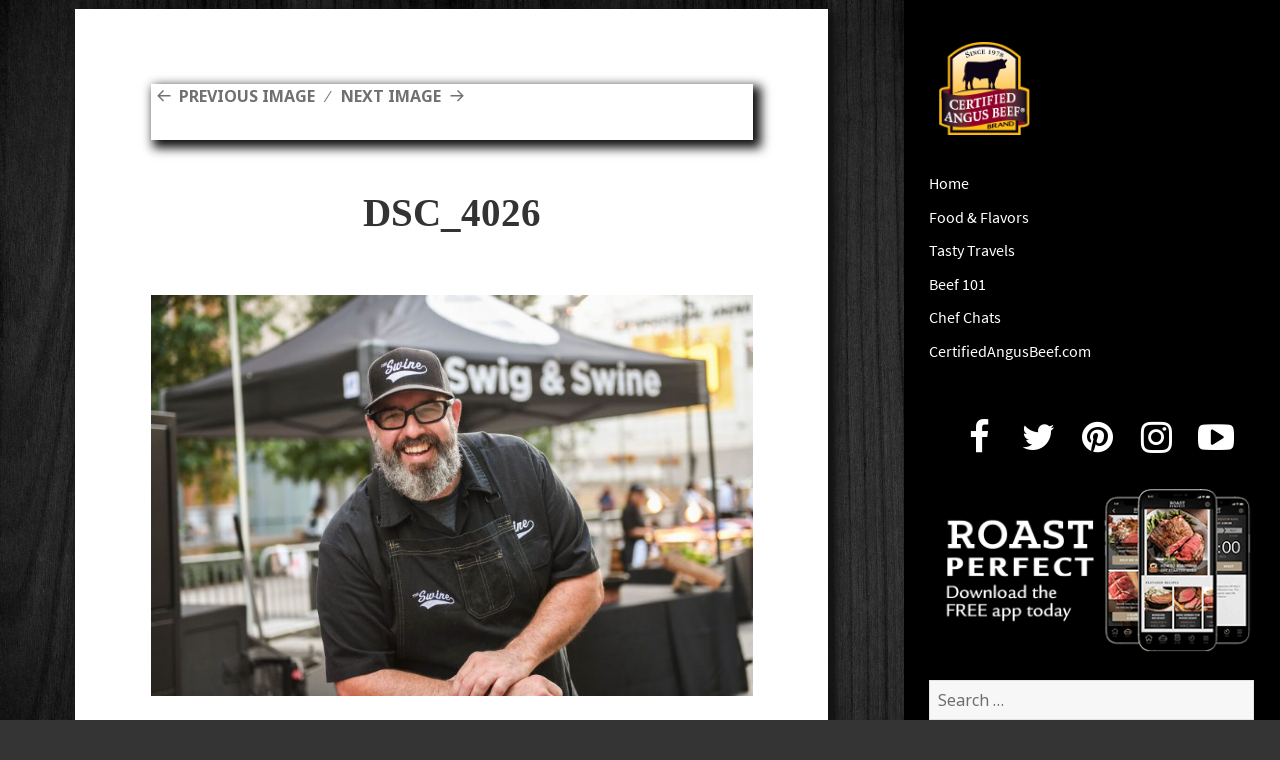

--- FILE ---
content_type: text/html; charset=UTF-8
request_url: https://blog.certifiedangusbeef.com/2017/09/bbq/dsc_4026/
body_size: 10936
content:
<!DOCTYPE html>
<html lang="en-US" class="no-js">
<head>
	<meta name="owner" content="Certified Angus Beef LLC"/>
	<meta charset="UTF-8">
	<meta name="viewport" content="width=device-width">
	<link rel="profile" href="http://gmpg.org/xfn/11">
	<link rel="pingback" href="https://blog.certifiedangusbeef.com/xmlrpc.php">
	<!--[if lt IE 9]>
	<script src="https://blog.certifiedangusbeef.com/wp-content/themes/twentyfifteen/js/html5.js"></script>
	<![endif]-->
	<script>(function(){document.documentElement.className='js'})();</script>
	<script src="//use.typekit.net/jvb7akw.js"></script>
	<script src="https://use.fontawesome.com/7f6b4a6111.js"></script>
	<script>try{Typekit.load();}catch(e){}</script>

	<!-- Google tag (gtag.js) --> 
	<script async src="https://www.googletagmanager.com/gtag/js?id=G-NW4CN25XYH"></script> 
	<script> window.dataLayer = window.dataLayer || []; function gtag(){dataLayer.push(arguments);} 
	gtag('js', new Date()); gtag('config', 'G-NW4CN25XYH');
	</script>
	<script>(function(html){html.className = html.className.replace(/\bno-js\b/,'js')})(document.documentElement);</script>
<meta name='robots' content='index, follow, max-image-preview:large, max-snippet:-1, max-video-preview:-1' />

	<!-- This site is optimized with the Yoast SEO plugin v26.8 - https://yoast.com/product/yoast-seo-wordpress/ -->
	<title>DSC_4026 - Certified Angus Beef brand blog</title>
	<link rel="canonical" href="https://blog.certifiedangusbeef.com/2017/09/bbq/dsc_4026/" />
	<meta name="twitter:card" content="summary_large_image" />
	<meta name="twitter:title" content="DSC_4026 - Certified Angus Beef brand blog" />
	<meta name="twitter:image" content="https://blog.certifiedangusbeef.com/wp-content/uploads/2017/09/DSC_4026.jpg" />
	<script type="application/ld+json" class="yoast-schema-graph">{"@context":"https://schema.org","@graph":[{"@type":"WebPage","@id":"https://blog.certifiedangusbeef.com/2017/09/bbq/dsc_4026/","url":"https://blog.certifiedangusbeef.com/2017/09/bbq/dsc_4026/","name":"DSC_4026 - Certified Angus Beef brand blog","isPartOf":{"@id":"https://blog.certifiedangusbeef.com/#website"},"primaryImageOfPage":{"@id":"https://blog.certifiedangusbeef.com/2017/09/bbq/dsc_4026/#primaryimage"},"image":{"@id":"https://blog.certifiedangusbeef.com/2017/09/bbq/dsc_4026/#primaryimage"},"thumbnailUrl":"https://blog.certifiedangusbeef.com/wp-content/uploads/2017/09/DSC_4026.jpg","datePublished":"2017-09-28T11:15:14+00:00","dateModified":"2023-08-22T16:59:08+00:00","breadcrumb":{"@id":"https://blog.certifiedangusbeef.com/2017/09/bbq/dsc_4026/#breadcrumb"},"inLanguage":"en-US","potentialAction":[{"@type":"ReadAction","target":["https://blog.certifiedangusbeef.com/2017/09/bbq/dsc_4026/"]}]},{"@type":"ImageObject","inLanguage":"en-US","@id":"https://blog.certifiedangusbeef.com/2017/09/bbq/dsc_4026/#primaryimage","url":"https://blog.certifiedangusbeef.com/wp-content/uploads/2017/09/DSC_4026.jpg","contentUrl":"https://blog.certifiedangusbeef.com/wp-content/uploads/2017/09/DSC_4026.jpg","width":1280,"height":853,"caption":"Anthony DiBernardo Swig & Swine BBQ"},{"@type":"BreadcrumbList","@id":"https://blog.certifiedangusbeef.com/2017/09/bbq/dsc_4026/#breadcrumb","itemListElement":[{"@type":"ListItem","position":1,"name":"Home","item":"https://blog.certifiedangusbeef.com/"},{"@type":"ListItem","position":2,"name":"Join Us In the Pits of Hello, Beautiful BBQ!","item":"https://blog.certifiedangusbeef.com/2017/09/bbq/"},{"@type":"ListItem","position":3,"name":"DSC_4026"}]},{"@type":"WebSite","@id":"https://blog.certifiedangusbeef.com/#website","url":"https://blog.certifiedangusbeef.com/","name":"Certified Angus Beef brand blog","description":"Rare bites from the Certified Angus Beef brand","potentialAction":[{"@type":"SearchAction","target":{"@type":"EntryPoint","urlTemplate":"https://blog.certifiedangusbeef.com/?s={search_term_string}"},"query-input":{"@type":"PropertyValueSpecification","valueRequired":true,"valueName":"search_term_string"}}],"inLanguage":"en-US"}]}</script>
	<!-- / Yoast SEO plugin. -->


<link rel='dns-prefetch' href='//fonts.googleapis.com' />
<link href='https://fonts.gstatic.com' crossorigin rel='preconnect' />
<link rel="alternate" type="application/rss+xml" title="Certified Angus Beef brand blog &raquo; Feed" href="https://blog.certifiedangusbeef.com/feed/" />
<link rel="alternate" type="application/rss+xml" title="Certified Angus Beef brand blog &raquo; Comments Feed" href="https://blog.certifiedangusbeef.com/comments/feed/" />
<link rel="alternate" type="application/rss+xml" title="Certified Angus Beef brand blog &raquo; DSC_4026 Comments Feed" href="https://blog.certifiedangusbeef.com/2017/09/bbq/dsc_4026/feed/" />
<link rel="alternate" title="oEmbed (JSON)" type="application/json+oembed" href="https://blog.certifiedangusbeef.com/wp-json/oembed/1.0/embed?url=https%3A%2F%2Fblog.certifiedangusbeef.com%2F2017%2F09%2Fbbq%2Fdsc_4026%2F" />
<link rel="alternate" title="oEmbed (XML)" type="text/xml+oembed" href="https://blog.certifiedangusbeef.com/wp-json/oembed/1.0/embed?url=https%3A%2F%2Fblog.certifiedangusbeef.com%2F2017%2F09%2Fbbq%2Fdsc_4026%2F&#038;format=xml" />
<style id='wp-img-auto-sizes-contain-inline-css'>
img:is([sizes=auto i],[sizes^="auto," i]){contain-intrinsic-size:3000px 1500px}
/*# sourceURL=wp-img-auto-sizes-contain-inline-css */
</style>
<style id='wp-emoji-styles-inline-css'>

	img.wp-smiley, img.emoji {
		display: inline !important;
		border: none !important;
		box-shadow: none !important;
		height: 1em !important;
		width: 1em !important;
		margin: 0 0.07em !important;
		vertical-align: -0.1em !important;
		background: none !important;
		padding: 0 !important;
	}
/*# sourceURL=wp-emoji-styles-inline-css */
</style>
<style id='wp-block-library-inline-css'>
:root{--wp-block-synced-color:#7a00df;--wp-block-synced-color--rgb:122,0,223;--wp-bound-block-color:var(--wp-block-synced-color);--wp-editor-canvas-background:#ddd;--wp-admin-theme-color:#007cba;--wp-admin-theme-color--rgb:0,124,186;--wp-admin-theme-color-darker-10:#006ba1;--wp-admin-theme-color-darker-10--rgb:0,107,160.5;--wp-admin-theme-color-darker-20:#005a87;--wp-admin-theme-color-darker-20--rgb:0,90,135;--wp-admin-border-width-focus:2px}@media (min-resolution:192dpi){:root{--wp-admin-border-width-focus:1.5px}}.wp-element-button{cursor:pointer}:root .has-very-light-gray-background-color{background-color:#eee}:root .has-very-dark-gray-background-color{background-color:#313131}:root .has-very-light-gray-color{color:#eee}:root .has-very-dark-gray-color{color:#313131}:root .has-vivid-green-cyan-to-vivid-cyan-blue-gradient-background{background:linear-gradient(135deg,#00d084,#0693e3)}:root .has-purple-crush-gradient-background{background:linear-gradient(135deg,#34e2e4,#4721fb 50%,#ab1dfe)}:root .has-hazy-dawn-gradient-background{background:linear-gradient(135deg,#faaca8,#dad0ec)}:root .has-subdued-olive-gradient-background{background:linear-gradient(135deg,#fafae1,#67a671)}:root .has-atomic-cream-gradient-background{background:linear-gradient(135deg,#fdd79a,#004a59)}:root .has-nightshade-gradient-background{background:linear-gradient(135deg,#330968,#31cdcf)}:root .has-midnight-gradient-background{background:linear-gradient(135deg,#020381,#2874fc)}:root{--wp--preset--font-size--normal:16px;--wp--preset--font-size--huge:42px}.has-regular-font-size{font-size:1em}.has-larger-font-size{font-size:2.625em}.has-normal-font-size{font-size:var(--wp--preset--font-size--normal)}.has-huge-font-size{font-size:var(--wp--preset--font-size--huge)}.has-text-align-center{text-align:center}.has-text-align-left{text-align:left}.has-text-align-right{text-align:right}.has-fit-text{white-space:nowrap!important}#end-resizable-editor-section{display:none}.aligncenter{clear:both}.items-justified-left{justify-content:flex-start}.items-justified-center{justify-content:center}.items-justified-right{justify-content:flex-end}.items-justified-space-between{justify-content:space-between}.screen-reader-text{border:0;clip-path:inset(50%);height:1px;margin:-1px;overflow:hidden;padding:0;position:absolute;width:1px;word-wrap:normal!important}.screen-reader-text:focus{background-color:#ddd;clip-path:none;color:#444;display:block;font-size:1em;height:auto;left:5px;line-height:normal;padding:15px 23px 14px;text-decoration:none;top:5px;width:auto;z-index:100000}html :where(.has-border-color){border-style:solid}html :where([style*=border-top-color]){border-top-style:solid}html :where([style*=border-right-color]){border-right-style:solid}html :where([style*=border-bottom-color]){border-bottom-style:solid}html :where([style*=border-left-color]){border-left-style:solid}html :where([style*=border-width]){border-style:solid}html :where([style*=border-top-width]){border-top-style:solid}html :where([style*=border-right-width]){border-right-style:solid}html :where([style*=border-bottom-width]){border-bottom-style:solid}html :where([style*=border-left-width]){border-left-style:solid}html :where(img[class*=wp-image-]){height:auto;max-width:100%}:where(figure){margin:0 0 1em}html :where(.is-position-sticky){--wp-admin--admin-bar--position-offset:var(--wp-admin--admin-bar--height,0px)}@media screen and (max-width:600px){html :where(.is-position-sticky){--wp-admin--admin-bar--position-offset:0px}}

/*# sourceURL=wp-block-library-inline-css */
</style><style id='global-styles-inline-css'>
:root{--wp--preset--aspect-ratio--square: 1;--wp--preset--aspect-ratio--4-3: 4/3;--wp--preset--aspect-ratio--3-4: 3/4;--wp--preset--aspect-ratio--3-2: 3/2;--wp--preset--aspect-ratio--2-3: 2/3;--wp--preset--aspect-ratio--16-9: 16/9;--wp--preset--aspect-ratio--9-16: 9/16;--wp--preset--color--black: #000000;--wp--preset--color--cyan-bluish-gray: #abb8c3;--wp--preset--color--white: #fff;--wp--preset--color--pale-pink: #f78da7;--wp--preset--color--vivid-red: #cf2e2e;--wp--preset--color--luminous-vivid-orange: #ff6900;--wp--preset--color--luminous-vivid-amber: #fcb900;--wp--preset--color--light-green-cyan: #7bdcb5;--wp--preset--color--vivid-green-cyan: #00d084;--wp--preset--color--pale-cyan-blue: #8ed1fc;--wp--preset--color--vivid-cyan-blue: #0693e3;--wp--preset--color--vivid-purple: #9b51e0;--wp--preset--color--dark-gray: #111;--wp--preset--color--light-gray: #f1f1f1;--wp--preset--color--yellow: #f4ca16;--wp--preset--color--dark-brown: #352712;--wp--preset--color--medium-pink: #e53b51;--wp--preset--color--light-pink: #ffe5d1;--wp--preset--color--dark-purple: #2e2256;--wp--preset--color--purple: #674970;--wp--preset--color--blue-gray: #22313f;--wp--preset--color--bright-blue: #55c3dc;--wp--preset--color--light-blue: #e9f2f9;--wp--preset--gradient--vivid-cyan-blue-to-vivid-purple: linear-gradient(135deg,rgb(6,147,227) 0%,rgb(155,81,224) 100%);--wp--preset--gradient--light-green-cyan-to-vivid-green-cyan: linear-gradient(135deg,rgb(122,220,180) 0%,rgb(0,208,130) 100%);--wp--preset--gradient--luminous-vivid-amber-to-luminous-vivid-orange: linear-gradient(135deg,rgb(252,185,0) 0%,rgb(255,105,0) 100%);--wp--preset--gradient--luminous-vivid-orange-to-vivid-red: linear-gradient(135deg,rgb(255,105,0) 0%,rgb(207,46,46) 100%);--wp--preset--gradient--very-light-gray-to-cyan-bluish-gray: linear-gradient(135deg,rgb(238,238,238) 0%,rgb(169,184,195) 100%);--wp--preset--gradient--cool-to-warm-spectrum: linear-gradient(135deg,rgb(74,234,220) 0%,rgb(151,120,209) 20%,rgb(207,42,186) 40%,rgb(238,44,130) 60%,rgb(251,105,98) 80%,rgb(254,248,76) 100%);--wp--preset--gradient--blush-light-purple: linear-gradient(135deg,rgb(255,206,236) 0%,rgb(152,150,240) 100%);--wp--preset--gradient--blush-bordeaux: linear-gradient(135deg,rgb(254,205,165) 0%,rgb(254,45,45) 50%,rgb(107,0,62) 100%);--wp--preset--gradient--luminous-dusk: linear-gradient(135deg,rgb(255,203,112) 0%,rgb(199,81,192) 50%,rgb(65,88,208) 100%);--wp--preset--gradient--pale-ocean: linear-gradient(135deg,rgb(255,245,203) 0%,rgb(182,227,212) 50%,rgb(51,167,181) 100%);--wp--preset--gradient--electric-grass: linear-gradient(135deg,rgb(202,248,128) 0%,rgb(113,206,126) 100%);--wp--preset--gradient--midnight: linear-gradient(135deg,rgb(2,3,129) 0%,rgb(40,116,252) 100%);--wp--preset--font-size--small: 13px;--wp--preset--font-size--medium: 20px;--wp--preset--font-size--large: 36px;--wp--preset--font-size--x-large: 42px;--wp--preset--spacing--20: 0.44rem;--wp--preset--spacing--30: 0.67rem;--wp--preset--spacing--40: 1rem;--wp--preset--spacing--50: 1.5rem;--wp--preset--spacing--60: 2.25rem;--wp--preset--spacing--70: 3.38rem;--wp--preset--spacing--80: 5.06rem;--wp--preset--shadow--natural: 6px 6px 9px rgba(0, 0, 0, 0.2);--wp--preset--shadow--deep: 12px 12px 50px rgba(0, 0, 0, 0.4);--wp--preset--shadow--sharp: 6px 6px 0px rgba(0, 0, 0, 0.2);--wp--preset--shadow--outlined: 6px 6px 0px -3px rgb(255, 255, 255), 6px 6px rgb(0, 0, 0);--wp--preset--shadow--crisp: 6px 6px 0px rgb(0, 0, 0);}:where(.is-layout-flex){gap: 0.5em;}:where(.is-layout-grid){gap: 0.5em;}body .is-layout-flex{display: flex;}.is-layout-flex{flex-wrap: wrap;align-items: center;}.is-layout-flex > :is(*, div){margin: 0;}body .is-layout-grid{display: grid;}.is-layout-grid > :is(*, div){margin: 0;}:where(.wp-block-columns.is-layout-flex){gap: 2em;}:where(.wp-block-columns.is-layout-grid){gap: 2em;}:where(.wp-block-post-template.is-layout-flex){gap: 1.25em;}:where(.wp-block-post-template.is-layout-grid){gap: 1.25em;}.has-black-color{color: var(--wp--preset--color--black) !important;}.has-cyan-bluish-gray-color{color: var(--wp--preset--color--cyan-bluish-gray) !important;}.has-white-color{color: var(--wp--preset--color--white) !important;}.has-pale-pink-color{color: var(--wp--preset--color--pale-pink) !important;}.has-vivid-red-color{color: var(--wp--preset--color--vivid-red) !important;}.has-luminous-vivid-orange-color{color: var(--wp--preset--color--luminous-vivid-orange) !important;}.has-luminous-vivid-amber-color{color: var(--wp--preset--color--luminous-vivid-amber) !important;}.has-light-green-cyan-color{color: var(--wp--preset--color--light-green-cyan) !important;}.has-vivid-green-cyan-color{color: var(--wp--preset--color--vivid-green-cyan) !important;}.has-pale-cyan-blue-color{color: var(--wp--preset--color--pale-cyan-blue) !important;}.has-vivid-cyan-blue-color{color: var(--wp--preset--color--vivid-cyan-blue) !important;}.has-vivid-purple-color{color: var(--wp--preset--color--vivid-purple) !important;}.has-black-background-color{background-color: var(--wp--preset--color--black) !important;}.has-cyan-bluish-gray-background-color{background-color: var(--wp--preset--color--cyan-bluish-gray) !important;}.has-white-background-color{background-color: var(--wp--preset--color--white) !important;}.has-pale-pink-background-color{background-color: var(--wp--preset--color--pale-pink) !important;}.has-vivid-red-background-color{background-color: var(--wp--preset--color--vivid-red) !important;}.has-luminous-vivid-orange-background-color{background-color: var(--wp--preset--color--luminous-vivid-orange) !important;}.has-luminous-vivid-amber-background-color{background-color: var(--wp--preset--color--luminous-vivid-amber) !important;}.has-light-green-cyan-background-color{background-color: var(--wp--preset--color--light-green-cyan) !important;}.has-vivid-green-cyan-background-color{background-color: var(--wp--preset--color--vivid-green-cyan) !important;}.has-pale-cyan-blue-background-color{background-color: var(--wp--preset--color--pale-cyan-blue) !important;}.has-vivid-cyan-blue-background-color{background-color: var(--wp--preset--color--vivid-cyan-blue) !important;}.has-vivid-purple-background-color{background-color: var(--wp--preset--color--vivid-purple) !important;}.has-black-border-color{border-color: var(--wp--preset--color--black) !important;}.has-cyan-bluish-gray-border-color{border-color: var(--wp--preset--color--cyan-bluish-gray) !important;}.has-white-border-color{border-color: var(--wp--preset--color--white) !important;}.has-pale-pink-border-color{border-color: var(--wp--preset--color--pale-pink) !important;}.has-vivid-red-border-color{border-color: var(--wp--preset--color--vivid-red) !important;}.has-luminous-vivid-orange-border-color{border-color: var(--wp--preset--color--luminous-vivid-orange) !important;}.has-luminous-vivid-amber-border-color{border-color: var(--wp--preset--color--luminous-vivid-amber) !important;}.has-light-green-cyan-border-color{border-color: var(--wp--preset--color--light-green-cyan) !important;}.has-vivid-green-cyan-border-color{border-color: var(--wp--preset--color--vivid-green-cyan) !important;}.has-pale-cyan-blue-border-color{border-color: var(--wp--preset--color--pale-cyan-blue) !important;}.has-vivid-cyan-blue-border-color{border-color: var(--wp--preset--color--vivid-cyan-blue) !important;}.has-vivid-purple-border-color{border-color: var(--wp--preset--color--vivid-purple) !important;}.has-vivid-cyan-blue-to-vivid-purple-gradient-background{background: var(--wp--preset--gradient--vivid-cyan-blue-to-vivid-purple) !important;}.has-light-green-cyan-to-vivid-green-cyan-gradient-background{background: var(--wp--preset--gradient--light-green-cyan-to-vivid-green-cyan) !important;}.has-luminous-vivid-amber-to-luminous-vivid-orange-gradient-background{background: var(--wp--preset--gradient--luminous-vivid-amber-to-luminous-vivid-orange) !important;}.has-luminous-vivid-orange-to-vivid-red-gradient-background{background: var(--wp--preset--gradient--luminous-vivid-orange-to-vivid-red) !important;}.has-very-light-gray-to-cyan-bluish-gray-gradient-background{background: var(--wp--preset--gradient--very-light-gray-to-cyan-bluish-gray) !important;}.has-cool-to-warm-spectrum-gradient-background{background: var(--wp--preset--gradient--cool-to-warm-spectrum) !important;}.has-blush-light-purple-gradient-background{background: var(--wp--preset--gradient--blush-light-purple) !important;}.has-blush-bordeaux-gradient-background{background: var(--wp--preset--gradient--blush-bordeaux) !important;}.has-luminous-dusk-gradient-background{background: var(--wp--preset--gradient--luminous-dusk) !important;}.has-pale-ocean-gradient-background{background: var(--wp--preset--gradient--pale-ocean) !important;}.has-electric-grass-gradient-background{background: var(--wp--preset--gradient--electric-grass) !important;}.has-midnight-gradient-background{background: var(--wp--preset--gradient--midnight) !important;}.has-small-font-size{font-size: var(--wp--preset--font-size--small) !important;}.has-medium-font-size{font-size: var(--wp--preset--font-size--medium) !important;}.has-large-font-size{font-size: var(--wp--preset--font-size--large) !important;}.has-x-large-font-size{font-size: var(--wp--preset--font-size--x-large) !important;}
/*# sourceURL=global-styles-inline-css */
</style>

<style id='classic-theme-styles-inline-css'>
/*! This file is auto-generated */
.wp-block-button__link{color:#fff;background-color:#32373c;border-radius:9999px;box-shadow:none;text-decoration:none;padding:calc(.667em + 2px) calc(1.333em + 2px);font-size:1.125em}.wp-block-file__button{background:#32373c;color:#fff;text-decoration:none}
/*# sourceURL=/wp-includes/css/classic-themes.min.css */
</style>
<link rel='stylesheet' id='jpibfi-style-css' href='https://blog.certifiedangusbeef.com/wp-content/plugins/jquery-pin-it-button-for-images/css/client.css?ver=3.0.6' media='all' />
<link rel='stylesheet' id='social-widget-css' href='https://blog.certifiedangusbeef.com/wp-content/plugins/social-media-widget/social_widget.css?ver=6.9' media='all' />
<link rel='stylesheet' id='wpus-bar-css' href='https://blog.certifiedangusbeef.com/wp-content/plugins/wp-ultimate-search/css/visualsearch.css?ver=6.9' media='all' />
<link rel='stylesheet' id='parent-style-css' href='https://blog.certifiedangusbeef.com/wp-content/themes/twentyfifteen/style.css?ver=6.9' media='all' />
<link rel='stylesheet' id='child-style-css' href='https://blog.certifiedangusbeef.com/wp-content/themes/twentyfifteen-child/style.css?ver=6.9' media='all' />
<link rel='stylesheet' id='twentyfifteen-fonts-css' href='https://fonts.googleapis.com/css?family=Noto+Sans%3A400italic%2C700italic%2C400%2C700%7CNoto+Serif%3A400italic%2C700italic%2C400%2C700%7CInconsolata%3A400%2C700&#038;subset=latin%2Clatin-ext&#038;display=fallback' media='all' />
<link rel='stylesheet' id='genericons-css' href='https://blog.certifiedangusbeef.com/wp-content/themes/twentyfifteen/genericons/genericons.css?ver=20201208' media='all' />
<link rel='stylesheet' id='twentyfifteen-style-css' href='https://blog.certifiedangusbeef.com/wp-content/themes/twentyfifteen-child/style.css?ver=20201208' media='all' />
<style id='twentyfifteen-style-inline-css'>

			.post-navigation .nav-previous { background-image: url(https://blog.certifiedangusbeef.com/wp-content/uploads/2017/09/flag-alley-825x510.png); }
			.post-navigation .nav-previous .post-title, .post-navigation .nav-previous a:hover .post-title, .post-navigation .nav-previous .meta-nav { color: #fff; }
			.post-navigation .nav-previous a:before { background-color: rgba(0, 0, 0, 0.4); }
		
/*# sourceURL=twentyfifteen-style-inline-css */
</style>
<link rel='stylesheet' id='twentyfifteen-block-style-css' href='https://blog.certifiedangusbeef.com/wp-content/themes/twentyfifteen/css/blocks.css?ver=20190102' media='all' />
<script src="https://blog.certifiedangusbeef.com/wp-includes/js/jquery/jquery.min.js?ver=3.7.1" id="jquery-core-js"></script>
<script src="https://blog.certifiedangusbeef.com/wp-includes/js/jquery/jquery-migrate.min.js?ver=3.4.1" id="jquery-migrate-js"></script>
<script src="https://blog.certifiedangusbeef.com/wp-includes/js/underscore.min.js?ver=1.13.7" id="underscore-js"></script>
<script src="https://blog.certifiedangusbeef.com/wp-includes/js/backbone.min.js?ver=1.6.0" id="backbone-js"></script>
<script src="https://blog.certifiedangusbeef.com/wp-includes/js/jquery/ui/core.min.js?ver=1.13.3" id="jquery-ui-core-js"></script>
<script src="https://blog.certifiedangusbeef.com/wp-includes/js/jquery/ui/menu.min.js?ver=1.13.3" id="jquery-ui-menu-js"></script>
<script src="https://blog.certifiedangusbeef.com/wp-includes/js/dist/dom-ready.min.js?ver=f77871ff7694fffea381" id="wp-dom-ready-js"></script>
<script src="https://blog.certifiedangusbeef.com/wp-includes/js/dist/hooks.min.js?ver=dd5603f07f9220ed27f1" id="wp-hooks-js"></script>
<script src="https://blog.certifiedangusbeef.com/wp-includes/js/dist/i18n.min.js?ver=c26c3dc7bed366793375" id="wp-i18n-js"></script>
<script id="wp-i18n-js-after">
wp.i18n.setLocaleData( { 'text direction\u0004ltr': [ 'ltr' ] } );
//# sourceURL=wp-i18n-js-after
</script>
<script src="https://blog.certifiedangusbeef.com/wp-includes/js/dist/a11y.min.js?ver=cb460b4676c94bd228ed" id="wp-a11y-js"></script>
<script src="https://blog.certifiedangusbeef.com/wp-includes/js/jquery/ui/autocomplete.min.js?ver=1.13.3" id="jquery-ui-autocomplete-js"></script>
<script src="https://blog.certifiedangusbeef.com/wp-content/plugins/wp-ultimate-search/js/visualsearch.min.js?ver=6.9" id="visualsearch-js"></script>
<script id="wpus-script-js-extra">
var wpus_script = {"ajaxurl":"https://blog.certifiedangusbeef.com/wp-admin/admin-ajax.php","searchNonce":"da66341643","trackevents":"1","eventtitle":"Search","enabledfacets":"[\"category\",\"tag\"]","resultspage":"https://blog.certifiedangusbeef.com/2017/09/bbq/dsc_4026/","showfacets":"1","placeholder":"Search","highlight":"1","radius":"","remainder":"text","single_facet":"0","disable_permalinks":"0","single_use":"0"};
//# sourceURL=wpus-script-js-extra
</script>
<script src="https://blog.certifiedangusbeef.com/wp-content/plugins/wp-ultimate-search/js/main-pro.js?ver=6.9" id="wpus-script-js"></script>
<script src="https://blog.certifiedangusbeef.com/wp-content/themes/twentyfifteen/js/keyboard-image-navigation.js?ver=20141210" id="twentyfifteen-keyboard-image-navigation-js"></script>
<link rel="https://api.w.org/" href="https://blog.certifiedangusbeef.com/wp-json/" /><link rel="alternate" title="JSON" type="application/json" href="https://blog.certifiedangusbeef.com/wp-json/wp/v2/media/7888" /><link rel="EditURI" type="application/rsd+xml" title="RSD" href="https://blog.certifiedangusbeef.com/xmlrpc.php?rsd" />
<meta name="generator" content="WordPress 6.9" />
<link rel='shortlink' href='https://blog.certifiedangusbeef.com/?p=7888' />
<style type="text/css">
	a.pinit-button.custom span {
		}

	.pinit-hover {
		opacity: 0.5 !important;
		filter: alpha(opacity=50) !important;
	}
	a.pinit-button {
	border-bottom: 0 !important;
	box-shadow: none !important;
	margin-bottom: 0 !important;
}
a.pinit-button::after {
    display: none;
}</style>
		<style id="custom-background-css">
body.custom-background { background-image: url("https://blog.certifiedangusbeef.com/wp-content/uploads/2021/03/blk-wood-bg.jpg"); background-position: left top; background-size: contain; background-repeat: repeat; background-attachment: fixed; }
</style>
	</head>

<body class="attachment wp-singular attachment-template-default single single-attachment postid-7888 attachmentid-7888 attachment-jpeg custom-background wp-embed-responsive wp-theme-twentyfifteen wp-child-theme-twentyfifteen-child">
<div id="page" class="hfeed site">
	<a class="skip-link screen-reader-text" href="#content">Skip to content</a>

	<div id="sidebar" class="sidebar">
		<header id="masthead" class="site-header" role="banner">
			<div class="site-branding">
				<a href="https://blog.certifiedangusbeef.com">
					<img src="https://blog.certifiedangusbeef.com/wp-content/themes/twentyfifteen-child/img/logo.png" alt="">
				</a>
				<button class="secondary-toggle">Menu and widgets</button>
			</div><!-- .site-branding -->
		</header><!-- .site-header -->

			<div id="secondary" class="secondary">

					<nav id="site-navigation" class="main-navigation" role="navigation">
				<div class="menu-header-menu-container"><ul id="menu-header-menu" class="nav-menu"><li id="menu-item-6862" class="menu-item menu-item-type-custom menu-item-object-custom menu-item-6862"><a href="/">Home</a></li>
<li id="menu-item-5201" class="menu-item menu-item-type-taxonomy menu-item-object-category menu-item-5201"><a href="https://blog.certifiedangusbeef.com/category/food-and-flavors/">Food &amp; Flavors<div class="menu-item-description">Food, recipes and tasty eats</div></a></li>
<li id="menu-item-184" class="menu-item menu-item-type-taxonomy menu-item-object-category menu-item-184"><a href="https://blog.certifiedangusbeef.com/category/travels/">Tasty Travels</a></li>
<li id="menu-item-614" class="menu-item menu-item-type-taxonomy menu-item-object-category menu-item-614"><a href="https://blog.certifiedangusbeef.com/category/beef-facts-and-education/">Beef 101</a></li>
<li id="menu-item-2318" class="menu-item menu-item-type-taxonomy menu-item-object-category menu-item-2318"><a href="https://blog.certifiedangusbeef.com/category/chef-kitchens-and-cooking/">Chef Chats<div class="menu-item-description">Meet our favorite chefs.</div></a></li>
<li id="menu-item-4911" class="menu-item menu-item-type-custom menu-item-object-custom menu-item-4911"><a href="https://www.certifiedangusbeef.com">CertifiedAngusBeef.com</a></li>
</ul></div>			</nav><!-- .main-navigation -->
		
		
					<div id="widget-area" class="widget-area" role="complementary">
				<aside id="text-3" class="widget widget_text">			<div class="textwidget"><ul class="social-icons">
                            <li><a href="//facebook.com/CertifiedAngusBeef" target="_blank"><i class="fa fa-facebook fa-2x"></i></a></li>
                            <li><a href="//twitter.com/CertAngusBeef" target="_blank"><i class="fa fa-twitter fa-2x"></i></a></li>
                            <li><a href="//pinterest.com/CertAngusBeef/" target="_blank"><i class="fa fa-pinterest fa-2x"></i></a></li>
                            <li><a href="//instagram.com/certifiedangusbeef/" target="_blank"><i class="fa fa-instagram fa-2x"></i></a></li>
                            <li><a href="//www.youtube.com/user/CertifiedAngusBeefLL" target="_blank"><i class="fa fa-youtube-play fa-2x"></i></a></li>
                        </ul></div>
		</aside><aside id="text-4" class="widget widget_text">			<div class="textwidget"><a href="https://www.certifiedangusbeef.com/kitchen/roast_perfect.php" target="_blank" style="border:none"><img src="https://blog.certifiedangusbeef.com/wp-content/uploads/2021/09/roast-perfect-app.png" alt="" /></a></div>
		</aside><aside id="search-4" class="widget widget_search"><form role="search" method="get" class="search-form" action="https://blog.certifiedangusbeef.com/">
				<label>
					<span class="screen-reader-text">Search for:</span>
					<input type="search" class="search-field" placeholder="Search &hellip;" value="" name="s" />
				</label>
				<input type="submit" class="search-submit screen-reader-text" value="Search" />
			</form></aside>
		<aside id="recent-posts-4" class="widget widget_recent_entries">
		<h2 class="widget-title">Recent Posts</h2><nav aria-label="Recent Posts">
		<ul>
											<li>
					<a href="https://blog.certifiedangusbeef.com/2019/04/make-perfect-beef-prime-rib-roast/">Know How to Make a Perfect Prime Rib Roast</a>
									</li>
											<li>
					<a href="https://blog.certifiedangusbeef.com/2018/02/brandthebarn1/">Knowing Smiles from Above: #BrandtheBarn No. 1</a>
									</li>
											<li>
					<a href="https://blog.certifiedangusbeef.com/2018/01/serve-beach-bash/">What Do You Serve at A Beach Bash?</a>
									</li>
											<li>
					<a href="https://blog.certifiedangusbeef.com/2018/01/barefoot-beaches-and-sizzling-beef-bbq/">Blaze of Glory: Barefoot Beaches and Sizzling Beef Barbecue</a>
									</li>
											<li>
					<a href="https://blog.certifiedangusbeef.com/2018/01/behind-scenes-chefs-table-dinner-yara-grand-cayman/">Behind the Scenes: Chefs&#8217; Table Dinner at YARA, Grand Cayman</a>
									</li>
					</ul>

		</nav></aside><aside id="categories-3" class="widget widget_categories"><h2 class="widget-title">Categories</h2><nav aria-label="Categories">
			<ul>
					<li class="cat-item cat-item-807"><a href="https://blog.certifiedangusbeef.com/category/food-and-flavors/12-roasts-of-christmas/">12 Roasts of Christmas</a>
</li>
	<li class="cat-item cat-item-117"><a href="https://blog.certifiedangusbeef.com/category/beef-facts-and-education/">Beef 101</a>
</li>
	<li class="cat-item cat-item-490"><a href="https://blog.certifiedangusbeef.com/category/chef-kitchens-and-cooking/">Chef Chats</a>
</li>
	<li class="cat-item cat-item-893"><a href="https://blog.certifiedangusbeef.com/category/food-and-flavors/">Food &amp; Flavors</a>
</li>
	<li class="cat-item cat-item-1135"><a href="https://blog.certifiedangusbeef.com/category/friday-faves/">Friday Faves</a>
</li>
	<li class="cat-item cat-item-1079"><a href="https://blog.certifiedangusbeef.com/category/heritage-series/">Heritage Series</a>
</li>
	<li class="cat-item cat-item-838"><a href="https://blog.certifiedangusbeef.com/category/food-and-flavors/love-at-first-bite/">Love At First Bite</a>
</li>
	<li class="cat-item cat-item-22"><a href="https://blog.certifiedangusbeef.com/category/travels/">Tasty Travels</a>
</li>
	<li class="cat-item cat-item-1"><a href="https://blog.certifiedangusbeef.com/category/uncategorized/">Uncategorized</a>
</li>
			</ul>

			</nav></aside><aside id="archives-15" class="widget widget_archive"><h2 class="widget-title">Archives</h2>		<label class="screen-reader-text" for="archives-dropdown-15">Archives</label>
		<select id="archives-dropdown-15" name="archive-dropdown">
			
			<option value="">Select Month</option>
				<option value='https://blog.certifiedangusbeef.com/2019/04/'> April 2019 &nbsp;(1)</option>
	<option value='https://blog.certifiedangusbeef.com/2018/02/'> February 2018 &nbsp;(1)</option>
	<option value='https://blog.certifiedangusbeef.com/2018/01/'> January 2018 &nbsp;(4)</option>
	<option value='https://blog.certifiedangusbeef.com/2017/09/'> September 2017 &nbsp;(2)</option>
	<option value='https://blog.certifiedangusbeef.com/2017/08/'> August 2017 &nbsp;(1)</option>
	<option value='https://blog.certifiedangusbeef.com/2017/07/'> July 2017 &nbsp;(1)</option>
	<option value='https://blog.certifiedangusbeef.com/2017/06/'> June 2017 &nbsp;(1)</option>
	<option value='https://blog.certifiedangusbeef.com/2017/05/'> May 2017 &nbsp;(4)</option>
	<option value='https://blog.certifiedangusbeef.com/2017/04/'> April 2017 &nbsp;(3)</option>
	<option value='https://blog.certifiedangusbeef.com/2017/03/'> March 2017 &nbsp;(5)</option>
	<option value='https://blog.certifiedangusbeef.com/2017/02/'> February 2017 &nbsp;(3)</option>
	<option value='https://blog.certifiedangusbeef.com/2017/01/'> January 2017 &nbsp;(1)</option>
	<option value='https://blog.certifiedangusbeef.com/2016/12/'> December 2016 &nbsp;(2)</option>
	<option value='https://blog.certifiedangusbeef.com/2016/11/'> November 2016 &nbsp;(1)</option>
	<option value='https://blog.certifiedangusbeef.com/2016/10/'> October 2016 &nbsp;(1)</option>
	<option value='https://blog.certifiedangusbeef.com/2016/09/'> September 2016 &nbsp;(6)</option>
	<option value='https://blog.certifiedangusbeef.com/2016/08/'> August 2016 &nbsp;(3)</option>
	<option value='https://blog.certifiedangusbeef.com/2016/06/'> June 2016 &nbsp;(7)</option>
	<option value='https://blog.certifiedangusbeef.com/2016/05/'> May 2016 &nbsp;(11)</option>
	<option value='https://blog.certifiedangusbeef.com/2016/04/'> April 2016 &nbsp;(6)</option>
	<option value='https://blog.certifiedangusbeef.com/2016/03/'> March 2016 &nbsp;(7)</option>
	<option value='https://blog.certifiedangusbeef.com/2016/02/'> February 2016 &nbsp;(3)</option>
	<option value='https://blog.certifiedangusbeef.com/2016/01/'> January 2016 &nbsp;(6)</option>
	<option value='https://blog.certifiedangusbeef.com/2015/12/'> December 2015 &nbsp;(10)</option>
	<option value='https://blog.certifiedangusbeef.com/2015/11/'> November 2015 &nbsp;(14)</option>
	<option value='https://blog.certifiedangusbeef.com/2015/10/'> October 2015 &nbsp;(7)</option>
	<option value='https://blog.certifiedangusbeef.com/2015/09/'> September 2015 &nbsp;(7)</option>
	<option value='https://blog.certifiedangusbeef.com/2015/08/'> August 2015 &nbsp;(6)</option>
	<option value='https://blog.certifiedangusbeef.com/2015/07/'> July 2015 &nbsp;(9)</option>
	<option value='https://blog.certifiedangusbeef.com/2015/06/'> June 2015 &nbsp;(12)</option>
	<option value='https://blog.certifiedangusbeef.com/2015/05/'> May 2015 &nbsp;(8)</option>
	<option value='https://blog.certifiedangusbeef.com/2015/04/'> April 2015 &nbsp;(13)</option>
	<option value='https://blog.certifiedangusbeef.com/2015/03/'> March 2015 &nbsp;(12)</option>
	<option value='https://blog.certifiedangusbeef.com/2015/02/'> February 2015 &nbsp;(10)</option>
	<option value='https://blog.certifiedangusbeef.com/2015/01/'> January 2015 &nbsp;(13)</option>
	<option value='https://blog.certifiedangusbeef.com/2014/12/'> December 2014 &nbsp;(13)</option>
	<option value='https://blog.certifiedangusbeef.com/2014/11/'> November 2014 &nbsp;(12)</option>
	<option value='https://blog.certifiedangusbeef.com/2014/10/'> October 2014 &nbsp;(14)</option>
	<option value='https://blog.certifiedangusbeef.com/2014/09/'> September 2014 &nbsp;(13)</option>
	<option value='https://blog.certifiedangusbeef.com/2014/08/'> August 2014 &nbsp;(9)</option>
	<option value='https://blog.certifiedangusbeef.com/2014/07/'> July 2014 &nbsp;(13)</option>
	<option value='https://blog.certifiedangusbeef.com/2014/06/'> June 2014 &nbsp;(12)</option>
	<option value='https://blog.certifiedangusbeef.com/2014/05/'> May 2014 &nbsp;(12)</option>
	<option value='https://blog.certifiedangusbeef.com/2014/04/'> April 2014 &nbsp;(11)</option>
	<option value='https://blog.certifiedangusbeef.com/2014/03/'> March 2014 &nbsp;(6)</option>
	<option value='https://blog.certifiedangusbeef.com/2014/02/'> February 2014 &nbsp;(9)</option>
	<option value='https://blog.certifiedangusbeef.com/2014/01/'> January 2014 &nbsp;(9)</option>
	<option value='https://blog.certifiedangusbeef.com/2013/12/'> December 2013 &nbsp;(8)</option>
	<option value='https://blog.certifiedangusbeef.com/2013/11/'> November 2013 &nbsp;(7)</option>
	<option value='https://blog.certifiedangusbeef.com/2013/10/'> October 2013 &nbsp;(7)</option>
	<option value='https://blog.certifiedangusbeef.com/2013/09/'> September 2013 &nbsp;(6)</option>
	<option value='https://blog.certifiedangusbeef.com/2013/08/'> August 2013 &nbsp;(9)</option>
	<option value='https://blog.certifiedangusbeef.com/2013/07/'> July 2013 &nbsp;(8)</option>
	<option value='https://blog.certifiedangusbeef.com/2013/06/'> June 2013 &nbsp;(7)</option>
	<option value='https://blog.certifiedangusbeef.com/2013/05/'> May 2013 &nbsp;(14)</option>
	<option value='https://blog.certifiedangusbeef.com/2013/04/'> April 2013 &nbsp;(11)</option>
	<option value='https://blog.certifiedangusbeef.com/2013/03/'> March 2013 &nbsp;(10)</option>
	<option value='https://blog.certifiedangusbeef.com/2013/02/'> February 2013 &nbsp;(10)</option>
	<option value='https://blog.certifiedangusbeef.com/2013/01/'> January 2013 &nbsp;(8)</option>
	<option value='https://blog.certifiedangusbeef.com/2012/12/'> December 2012 &nbsp;(8)</option>
	<option value='https://blog.certifiedangusbeef.com/2012/11/'> November 2012 &nbsp;(7)</option>
	<option value='https://blog.certifiedangusbeef.com/2012/10/'> October 2012 &nbsp;(7)</option>
	<option value='https://blog.certifiedangusbeef.com/2012/09/'> September 2012 &nbsp;(7)</option>
	<option value='https://blog.certifiedangusbeef.com/2012/08/'> August 2012 &nbsp;(8)</option>
	<option value='https://blog.certifiedangusbeef.com/2012/07/'> July 2012 &nbsp;(12)</option>
	<option value='https://blog.certifiedangusbeef.com/2012/06/'> June 2012 &nbsp;(4)</option>
	<option value='https://blog.certifiedangusbeef.com/2012/05/'> May 2012 &nbsp;(21)</option>
	<option value='https://blog.certifiedangusbeef.com/2012/04/'> April 2012 &nbsp;(9)</option>
	<option value='https://blog.certifiedangusbeef.com/2012/03/'> March 2012 &nbsp;(9)</option>
	<option value='https://blog.certifiedangusbeef.com/2012/02/'> February 2012 &nbsp;(13)</option>
	<option value='https://blog.certifiedangusbeef.com/2012/01/'> January 2012 &nbsp;(12)</option>
	<option value='https://blog.certifiedangusbeef.com/2011/12/'> December 2011 &nbsp;(8)</option>
	<option value='https://blog.certifiedangusbeef.com/2011/11/'> November 2011 &nbsp;(7)</option>
	<option value='https://blog.certifiedangusbeef.com/2011/10/'> October 2011 &nbsp;(9)</option>
	<option value='https://blog.certifiedangusbeef.com/2011/09/'> September 2011 &nbsp;(11)</option>
	<option value='https://blog.certifiedangusbeef.com/2011/08/'> August 2011 &nbsp;(14)</option>
	<option value='https://blog.certifiedangusbeef.com/2011/07/'> July 2011 &nbsp;(1)</option>

		</select>

			<script>
( ( dropdownId ) => {
	const dropdown = document.getElementById( dropdownId );
	function onSelectChange() {
		setTimeout( () => {
			if ( 'escape' === dropdown.dataset.lastkey ) {
				return;
			}
			if ( dropdown.value ) {
				document.location.href = dropdown.value;
			}
		}, 250 );
	}
	function onKeyUp( event ) {
		if ( 'Escape' === event.key ) {
			dropdown.dataset.lastkey = 'escape';
		} else {
			delete dropdown.dataset.lastkey;
		}
	}
	function onClick() {
		delete dropdown.dataset.lastkey;
	}
	dropdown.addEventListener( 'keyup', onKeyUp );
	dropdown.addEventListener( 'click', onClick );
	dropdown.addEventListener( 'change', onSelectChange );
})( "archives-dropdown-15" );

//# sourceURL=WP_Widget_Archives%3A%3Awidget
</script>
</aside>			</div><!-- .widget-area -->
		
	</div><!-- .secondary -->

	</div><!-- .sidebar -->

	<div id="content" class="site-content">

	<div id="primary" class="content-area">
		<main id="main" class="site-main" role="main">

			
			<article id="post-7888" class="post-7888 attachment type-attachment status-inherit hentry">

				<nav id="image-navigation" class="navigation image-navigation">
					<div class="nav-links">
						<div class="nav-previous"><a href='https://blog.certifiedangusbeef.com/2017/09/bbq/blacks/'>Previous Image</a></div><div class="nav-next"><a href='https://blog.certifiedangusbeef.com/2017/09/bbq/dsc_4208/'>Next Image</a></div>
					</div><!-- .nav-links -->
				</nav><!-- .image-navigation -->

				<header class="entry-header">
					<h1 class="entry-title">DSC_4026</h1>				</header><!-- .entry-header -->

				<div class="entry-content">

					<div class="entry-attachment">
						<img width="660" height="440" src="https://blog.certifiedangusbeef.com/wp-content/uploads/2017/09/DSC_4026-1024x682.jpg" class="attachment-large size-large" alt="Anthony DiBernardo Swig &amp; Swine BBQ" decoding="async" fetchpriority="high" srcset="https://blog.certifiedangusbeef.com/wp-content/uploads/2017/09/DSC_4026-1024x682.jpg 1024w, https://blog.certifiedangusbeef.com/wp-content/uploads/2017/09/DSC_4026-300x200.jpg 300w, https://blog.certifiedangusbeef.com/wp-content/uploads/2017/09/DSC_4026-768x512.jpg 768w, https://blog.certifiedangusbeef.com/wp-content/uploads/2017/09/DSC_4026.jpg 1280w" sizes="(max-width: 660px) 100vw, 660px" />
						
						</div><!-- .entry-attachment -->

						<input class="jpibfi" type="hidden">					</div><!-- .entry-content -->

					<footer class="entry-footer">
					<span class="posted-on"><span class="screen-reader-text">Posted on </span><a href="https://blog.certifiedangusbeef.com/2017/09/bbq/dsc_4026/" rel="bookmark"><time class="entry-date published" datetime="2017-09-28T07:15:14-04:00">Sep 28, 2017</time><time class="updated" datetime="2023-08-22T12:59:08-04:00">Aug 22, 2023</time></a></span>											</footer><!-- .entry-footer -->

				</article><!-- #post-7888 -->

				
<div id="comments" class="comments-area">

	
	
		<div id="respond" class="comment-respond">
		<h3 id="reply-title" class="comment-reply-title">Leave a Reply <small><a rel="nofollow" id="cancel-comment-reply-link" href="/2017/09/bbq/dsc_4026/#respond" style="display:none;">Cancel reply</a></small></h3><form action="https://blog.certifiedangusbeef.com/wp-comments-post.php" method="post" id="commentform" class="comment-form"><p class="comment-notes"><span id="email-notes">Your email address will not be published.</span> <span class="required-field-message">Required fields are marked <span class="required">*</span></span></p><p class="comment-form-comment"><label for="comment">Comment <span class="required">*</span></label> <textarea id="comment" name="comment" cols="45" rows="8" maxlength="65525" required></textarea></p><p class="comment-form-author"><label for="author">Name <span class="required">*</span></label> <input id="author" name="author" type="text" value="" size="30" maxlength="245" autocomplete="name" required /></p>
<p class="comment-form-email"><label for="email">Email <span class="required">*</span></label> <input id="email" name="email" type="email" value="" size="30" maxlength="100" aria-describedby="email-notes" autocomplete="email" required /></p>
<p class="comment-form-url"><label for="url">Website</label> <input id="url" name="url" type="url" value="" size="30" maxlength="200" autocomplete="url" /></p>
<p class="comment-form-cookies-consent"><input id="wp-comment-cookies-consent" name="wp-comment-cookies-consent" type="checkbox" value="yes" /> <label for="wp-comment-cookies-consent">Save my name, email, and website in this browser for the next time I comment.</label></p>
<p class="form-submit"><input name="submit" type="submit" id="submit" class="submit" value="Post Comment" /> <input type='hidden' name='comment_post_ID' value='7888' id='comment_post_ID' />
<input type='hidden' name='comment_parent' id='comment_parent' value='0' />
</p><p style="display: none;"><input type="hidden" id="akismet_comment_nonce" name="akismet_comment_nonce" value="2f2fe6e446" /></p><p style="display: none !important;" class="akismet-fields-container" data-prefix="ak_"><label>&#916;<textarea name="ak_hp_textarea" cols="45" rows="8" maxlength="100"></textarea></label><input type="hidden" id="ak_js_1" name="ak_js" value="223"/><script>document.getElementById( "ak_js_1" ).setAttribute( "value", ( new Date() ).getTime() );</script></p></form>	</div><!-- #respond -->
	
</div><!-- .comments-area -->

	<nav class="navigation post-navigation" aria-label="Posts">
		<h2 class="screen-reader-text">Post navigation</h2>
		<div class="nav-links"><div class="nav-previous"><a href="https://blog.certifiedangusbeef.com/2017/09/bbq/" rel="prev"><span class="meta-nav">Published in</span><span class="post-title">Join Us In the Pits of Hello, Beautiful BBQ!</span></a></div></div>
	</nav>
		</main><!-- .site-main -->
	</div><!-- .content-area -->


	</div><!-- .site-content -->
</div><!-- .site -->
<script src="https://certifiedangusbeef.activehosted.com/f/embed.php?id=40" type="text/javascript" charset="utf-8"></script>
<script type="speculationrules">
{"prefetch":[{"source":"document","where":{"and":[{"href_matches":"/*"},{"not":{"href_matches":["/wp-*.php","/wp-admin/*","/wp-content/uploads/*","/wp-content/*","/wp-content/plugins/*","/wp-content/themes/twentyfifteen-child/*","/wp-content/themes/twentyfifteen/*","/*\\?(.+)"]}},{"not":{"selector_matches":"a[rel~=\"nofollow\"]"}},{"not":{"selector_matches":".no-prefetch, .no-prefetch a"}}]},"eagerness":"conservative"}]}
</script>
<script type="text/javascript">var jalwCurrentPost={month:"09",year:"2017"};</script><script id="site_tracking-js-extra">
var php_data = {"ac_settings":{"tracking_actid":null,"site_tracking_default":1},"user_email":""};
//# sourceURL=site_tracking-js-extra
</script>
<script src="https://blog.certifiedangusbeef.com/wp-content/plugins/activecampaign-subscription-forms/site_tracking.js?ver=6.9" id="site_tracking-js"></script>
<script id="jpibfi-script-js-extra">
var jpibfi_options = {"hover":{"siteTitle":"Certified Angus Beef brand blog","image_selector":".post img","disabled_classes":"nopin;wp-smiley","enabled_classes":"","min_image_height":125,"min_image_height_small":125,"min_image_width":125,"min_image_width_small":125,"show_on":"[front],[single],[page],[category],[archive],[search],[home]","disable_on":"","show_button":"hover","button_margin_bottom":20,"button_margin_top":20,"button_margin_left":20,"button_margin_right":20,"button_position":"top-left","description_option":["post_title"],"transparency_value":0.5,"pin_image":"old_default","pin_image_button":"square","pin_image_icon":"circle","pin_image_size":"normal","custom_image_url":"","scale_pin_image":false,"pin_linked_url":true,"pinLinkedImages":false,"pinImageWidth":65,"pinImageHeight":41,"scroll_selector":"","support_srcset":false}};
//# sourceURL=jpibfi-script-js-extra
</script>
<script src="https://blog.certifiedangusbeef.com/wp-content/plugins/jquery-pin-it-button-for-images/js/jpibfi.client.js?ver=3.0.6" id="jpibfi-script-js"></script>
<script src="https://blog.certifiedangusbeef.com/wp-content/themes/twentyfifteen-child/js/main.js?ver=1.0" id="main-js"></script>
<script src="https://blog.certifiedangusbeef.com/wp-content/themes/twentyfifteen-child/js/modernizr-2.6.2.min.js?ver=1.0" id="modernizr-js"></script>
<script src="https://blog.certifiedangusbeef.com/wp-content/themes/twentyfifteen/js/skip-link-focus-fix.js?ver=20141028" id="twentyfifteen-skip-link-focus-fix-js"></script>
<script src="https://blog.certifiedangusbeef.com/wp-includes/js/comment-reply.min.js?ver=6.9" id="comment-reply-js" async data-wp-strategy="async" fetchpriority="low"></script>
<script id="twentyfifteen-script-js-extra">
var screenReaderText = {"expand":"\u003Cspan class=\"screen-reader-text\"\u003Eexpand child menu\u003C/span\u003E","collapse":"\u003Cspan class=\"screen-reader-text\"\u003Ecollapse child menu\u003C/span\u003E"};
//# sourceURL=twentyfifteen-script-js-extra
</script>
<script src="https://blog.certifiedangusbeef.com/wp-content/themes/twentyfifteen/js/functions.js?ver=20171218" id="twentyfifteen-script-js"></script>
<script defer src="https://blog.certifiedangusbeef.com/wp-content/plugins/akismet/_inc/akismet-frontend.js?ver=1706285414" id="akismet-frontend-js"></script>
<script id="wp-emoji-settings" type="application/json">
{"baseUrl":"https://s.w.org/images/core/emoji/17.0.2/72x72/","ext":".png","svgUrl":"https://s.w.org/images/core/emoji/17.0.2/svg/","svgExt":".svg","source":{"concatemoji":"https://blog.certifiedangusbeef.com/wp-includes/js/wp-emoji-release.min.js?ver=6.9"}}
</script>
<script type="module">
/*! This file is auto-generated */
const a=JSON.parse(document.getElementById("wp-emoji-settings").textContent),o=(window._wpemojiSettings=a,"wpEmojiSettingsSupports"),s=["flag","emoji"];function i(e){try{var t={supportTests:e,timestamp:(new Date).valueOf()};sessionStorage.setItem(o,JSON.stringify(t))}catch(e){}}function c(e,t,n){e.clearRect(0,0,e.canvas.width,e.canvas.height),e.fillText(t,0,0);t=new Uint32Array(e.getImageData(0,0,e.canvas.width,e.canvas.height).data);e.clearRect(0,0,e.canvas.width,e.canvas.height),e.fillText(n,0,0);const a=new Uint32Array(e.getImageData(0,0,e.canvas.width,e.canvas.height).data);return t.every((e,t)=>e===a[t])}function p(e,t){e.clearRect(0,0,e.canvas.width,e.canvas.height),e.fillText(t,0,0);var n=e.getImageData(16,16,1,1);for(let e=0;e<n.data.length;e++)if(0!==n.data[e])return!1;return!0}function u(e,t,n,a){switch(t){case"flag":return n(e,"\ud83c\udff3\ufe0f\u200d\u26a7\ufe0f","\ud83c\udff3\ufe0f\u200b\u26a7\ufe0f")?!1:!n(e,"\ud83c\udde8\ud83c\uddf6","\ud83c\udde8\u200b\ud83c\uddf6")&&!n(e,"\ud83c\udff4\udb40\udc67\udb40\udc62\udb40\udc65\udb40\udc6e\udb40\udc67\udb40\udc7f","\ud83c\udff4\u200b\udb40\udc67\u200b\udb40\udc62\u200b\udb40\udc65\u200b\udb40\udc6e\u200b\udb40\udc67\u200b\udb40\udc7f");case"emoji":return!a(e,"\ud83e\u1fac8")}return!1}function f(e,t,n,a){let r;const o=(r="undefined"!=typeof WorkerGlobalScope&&self instanceof WorkerGlobalScope?new OffscreenCanvas(300,150):document.createElement("canvas")).getContext("2d",{willReadFrequently:!0}),s=(o.textBaseline="top",o.font="600 32px Arial",{});return e.forEach(e=>{s[e]=t(o,e,n,a)}),s}function r(e){var t=document.createElement("script");t.src=e,t.defer=!0,document.head.appendChild(t)}a.supports={everything:!0,everythingExceptFlag:!0},new Promise(t=>{let n=function(){try{var e=JSON.parse(sessionStorage.getItem(o));if("object"==typeof e&&"number"==typeof e.timestamp&&(new Date).valueOf()<e.timestamp+604800&&"object"==typeof e.supportTests)return e.supportTests}catch(e){}return null}();if(!n){if("undefined"!=typeof Worker&&"undefined"!=typeof OffscreenCanvas&&"undefined"!=typeof URL&&URL.createObjectURL&&"undefined"!=typeof Blob)try{var e="postMessage("+f.toString()+"("+[JSON.stringify(s),u.toString(),c.toString(),p.toString()].join(",")+"));",a=new Blob([e],{type:"text/javascript"});const r=new Worker(URL.createObjectURL(a),{name:"wpTestEmojiSupports"});return void(r.onmessage=e=>{i(n=e.data),r.terminate(),t(n)})}catch(e){}i(n=f(s,u,c,p))}t(n)}).then(e=>{for(const n in e)a.supports[n]=e[n],a.supports.everything=a.supports.everything&&a.supports[n],"flag"!==n&&(a.supports.everythingExceptFlag=a.supports.everythingExceptFlag&&a.supports[n]);var t;a.supports.everythingExceptFlag=a.supports.everythingExceptFlag&&!a.supports.flag,a.supports.everything||((t=a.source||{}).concatemoji?r(t.concatemoji):t.wpemoji&&t.twemoji&&(r(t.twemoji),r(t.wpemoji)))});
//# sourceURL=https://blog.certifiedangusbeef.com/wp-includes/js/wp-emoji-loader.min.js
</script>

</body>
</html>
